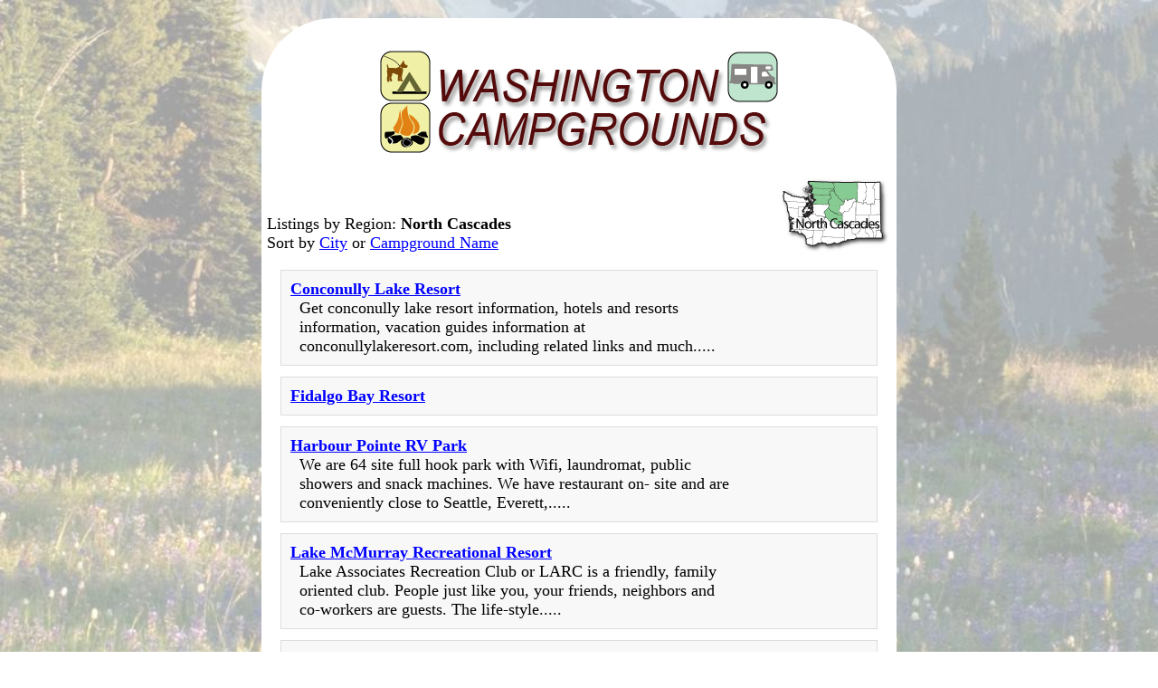

--- FILE ---
content_type: text/html
request_url: https://washingtoncamper.com/nc_a2z.html
body_size: 2595
content:



<!DOCTYPE HTML>
<html>
<head>
<META http-equiv="Content-Type" content="text/html; charset=UTF-8" />

<TITLE>North Cascades - Washington Campgrounds, RV Parks and tent campsites</TITLE>

   <META Name="Description" Content="Complete listing of North CascadesWashington Campgrounds, North CascadesWashington RV Parks, North CascadesWashington tent campsites and place to camp in North CascadesWashington">
   <META Name="Keywords" Content="camping, campgrounds, camping, rv site, campsites">


<meta name="viewport" content="width=device-width, initial-scale=1">
<link rel="stylesheet" type="text/css" href="/wavs/style.css" />
<style>
body {background: url('/images/wabg.jpg') repeat center center fixed; background-size: cover;}
</style>
<link rel="icon" href="/favicon.ico" type="image/x-icon">
<link rel="shortcut icon" href="/favicon.ico" type="image/x-icon">


</head>
<BODY  BGCOLOR="#4444FF" TEXT="#000000" LINK="#0000ff" VLINK="#ff0000" ALINK="#ff0000" topmargin="0" leftmargin="0" marginheight="0" marginwidth="0">

<div id="content">

<div id="logo"><img title="Washington Campgrounds, Rv Parks, Camping Sites" src="/images/watitle.gif" width="440" ></div>

<div id="main">
 


<div id="topnav">
<br><br>
<font size=+1>Listings by Region: <b>North Cascades</b></font>

<br>Sort by <a href="nc.html">City</a> or <a href="nc_a2z.html">Campground Name</a>

</div>


<div id="smallregion">
<img src="/images/nc.gif" width="124" height="86" border=0>
</div>

<div class="clear"></div>



<div id="adside">

<script type="text/javascript"><!--
google_ad_client = "pub-1429500017399462";
/* 160x600, created 2/11/08 */

google_ad_slot = "4261317455";

google_ad_width = 160;
google_ad_height = 600;
//-->
</script>
<script type="text/javascript"
src="//pagead2.googlesyndication.com/pagead/show_ads.js">
</script>

</div>





<div class="park">


<a href="14940.html"><font size="+1"><b>Conconully Lake Resort</b></font></a>
<div style="padding-left:10px;">
Get conconully lake resort information, hotels and resorts information, vacation guides information at conconullylakeresort.com, including related links and much.....
</div>

</div>


<div class="park">


<a href="14930.html"><font size="+1"><b>Fidalgo Bay Resort</b></font></a>

</div>


<div class="park">


<a href="14948.html"><font size="+1"><b>Harbour Pointe RV Park</b></font></a>
<div style="padding-left:10px;">
We are 64 site full hook park with Wifi, laundromat, public showers and snack machines. We have restaurant on- site and are conveniently close to Seattle, Everett,.....
</div>

</div>


<div class="park">


<a href="14961.html"><font size="+1"><b>Lake McMurray Recreational Resort</b></font></a>
<div style="padding-left:10px;">
Lake Associates Recreation Club or LARC is a friendly, family oriented club. People just like you, your friends, neighbors and co-workers are guests. The life-style.....
</div>

</div>


<div class="park">


<a href="14934.html"><font size="+1"><b>Lake Pleasant RV Park</b></font></a>

</div>


<div class="park">


<a href="14949.html"><font size="+1"><b>Lakeside RV Park</b></font></a>

</div>


<div class="park">


<a href="14941.html"><font size="+1"><b>Liars Cove Resort</b></font></a>
<div style="padding-left:10px;">
Liar's Cove Resort is located in the scenic Okanogan range just east of the Cascades in the heart of Washington. Vacationers will enjoy swimming, water skiing and.....
</div>

</div>


<div class="park">


<a href="14967.html"><font size="+1"><b>Oro Beach RV Resort</b></font></a>
<div style="padding-left:10px;">
 Discover the warm waters of Lake Osoyoos from the beautiful shore of Oro Beach. Launch your boat, cast-a-line, absorb the sun. More room, more view, more fun!
</div>

</div>


<div class="park">


<a href="14931.html"><font size="+1"><b>Pioneer Trails RV Resort & Campground</b></font></a>
<div style="padding-left:10px;">
Located amongst tall evergreens. Old-fashioned family camping with upscale amenities including adult spa, sports courts and more. RV sites with full hookups, tent.....
</div>

</div>


<div class="park">


<a href="14983.html"><font size="+1"><b>Riverbend RV Park</b></font></a>
<div style="padding-left:10px;">
A "quiet" retreat on the banks of the Methow River. Catering to full timers and retirees.
</div>

</div>


<div class="park">


<a href="14991.html"><font size="+1"><b>Silverline Resort</b></font></a>
<div style="padding-left:10px;">
Silverline Lakeside Resort offers RV sites, tent sites, and group sites on the banks of Pearrygin Lake, in the heart of the North Cascades. Call or book online.....
</div>

</div>


<div class="park">


<a href="16020.html"><font size="+1"><b>Sun Retreats Birch Bay</b></font></a>
<div style="padding-left:10px;">
Camp on a spacious RV site, or choose a relaxing vacation rental at our waterfront resort. Find adventures year-round in Washington?s North Cascades. 
</div>

</div>


<div class="park">


<a href="14951.html"><font size="+1"><b>The Cedars RV Resort</b></font></a>

</div>


<div class="park">


<a href="16708.html"><font size="+1"><b>Thousand Trails Birch Bay</b></font></a>

</div>


<div class="park">


<a href="16690.html"><font size="+1"><b>Thousand Trails La Conner</b></font></a>

</div>


<div class="park">


<a href="16684.html"><font size="+1"><b>Thousand Trails Mount Vernon</b></font></a>

</div>


<div class="park">


<a href="16662.html"><font size="+1"><b>Thousand Trails Thunderbird</b></font></a>

</div>


<div class="park">


<a href="14990.html"><font size="+1"><b>Vantage Riverstone Campground</b></font></a>

</div>


<div class="park">


<a href="16401.html"><font size="+1"><b>Whispering Pines RV Park</b></font></a>

</div>


<div class="park">


<a href="14978.html"><font size="+1"><b>Wildwood Resort</b></font></a>
<div style="padding-left:10px;">
Wildwood Resort offers cabins, RV sites, and camping on the shores of Lake Whatcom. General store, marina, boat launch, boat rentals, along with propane and gasoline.....
</div>

</div>






<div id="backarrows">
<a href="search.html"><img src="/images/backarrow.gif" border=0 align=middle> New Search</a>
</div>


<div id="regionsmenu">
<span class="regionlist"><a href="ok.html">Olympic & Kitsap Peninsulas</a></span><span class="regionlist"><a href="ti.html">The Islands</a></span><span class="regionlist"><a href="kc.html">King Country</a></span><span class="regionlist"><a href="nc.html">North Cascades</a></span><span class="regionlist"><a href="cr.html">Columbia River Plateau</a></span><span class="regionlist"><a href="rm.html">Rocky Mountain Gateway</a></span><span class="regionlist"><a href="tc.html">The Coast</a></span><span class="regionlist"><a href="vc.html">Volcano Country</a></span><span class="regionlist"><a href="wc.html">Wine Country</a></span><span class="regionlist"><a href="tp.html">The Palouse</a></span>
</div>
<div id="footer">


<a href="index.html" onMouseOver="window.status='Washington Campgrounds Home Page...'; return true">

<span class="nows">Washington Campgrounds Home Page</a></span> | 

<a href="regions.html" onMouseOver="window.status='Washington Regions'; return true"><span class="nows">Washington Regions</span></a>



<div id="copyright">
copyright WashingtonCamper.com&#160;2023
<div id="memberof">member of <a href="https://www.USACamper.com">USACamper.com</a> since 1968</div>
</div>

<div id="updates">
<a href="https://www.usarvc.com/#addnew">add new campground</a>
</div>

</div>




</div>

<script defer src="https://static.cloudflareinsights.com/beacon.min.js/vcd15cbe7772f49c399c6a5babf22c1241717689176015" integrity="sha512-ZpsOmlRQV6y907TI0dKBHq9Md29nnaEIPlkf84rnaERnq6zvWvPUqr2ft8M1aS28oN72PdrCzSjY4U6VaAw1EQ==" data-cf-beacon='{"version":"2024.11.0","token":"e689e6a28b0c4566b6bfd7915cb85864","r":1,"server_timing":{"name":{"cfCacheStatus":true,"cfEdge":true,"cfExtPri":true,"cfL4":true,"cfOrigin":true,"cfSpeedBrain":true},"location_startswith":null}}' crossorigin="anonymous"></script>
</body></html>


--- FILE ---
content_type: text/html; charset=utf-8
request_url: https://www.google.com/recaptcha/api2/aframe
body_size: 268
content:
<!DOCTYPE HTML><html><head><meta http-equiv="content-type" content="text/html; charset=UTF-8"></head><body><script nonce="lp_fU9bXq0yup4YXzYkdIQ">/** Anti-fraud and anti-abuse applications only. See google.com/recaptcha */ try{var clients={'sodar':'https://pagead2.googlesyndication.com/pagead/sodar?'};window.addEventListener("message",function(a){try{if(a.source===window.parent){var b=JSON.parse(a.data);var c=clients[b['id']];if(c){var d=document.createElement('img');d.src=c+b['params']+'&rc='+(localStorage.getItem("rc::a")?sessionStorage.getItem("rc::b"):"");window.document.body.appendChild(d);sessionStorage.setItem("rc::e",parseInt(sessionStorage.getItem("rc::e")||0)+1);localStorage.setItem("rc::h",'1769307494513');}}}catch(b){}});window.parent.postMessage("_grecaptcha_ready", "*");}catch(b){}</script></body></html>